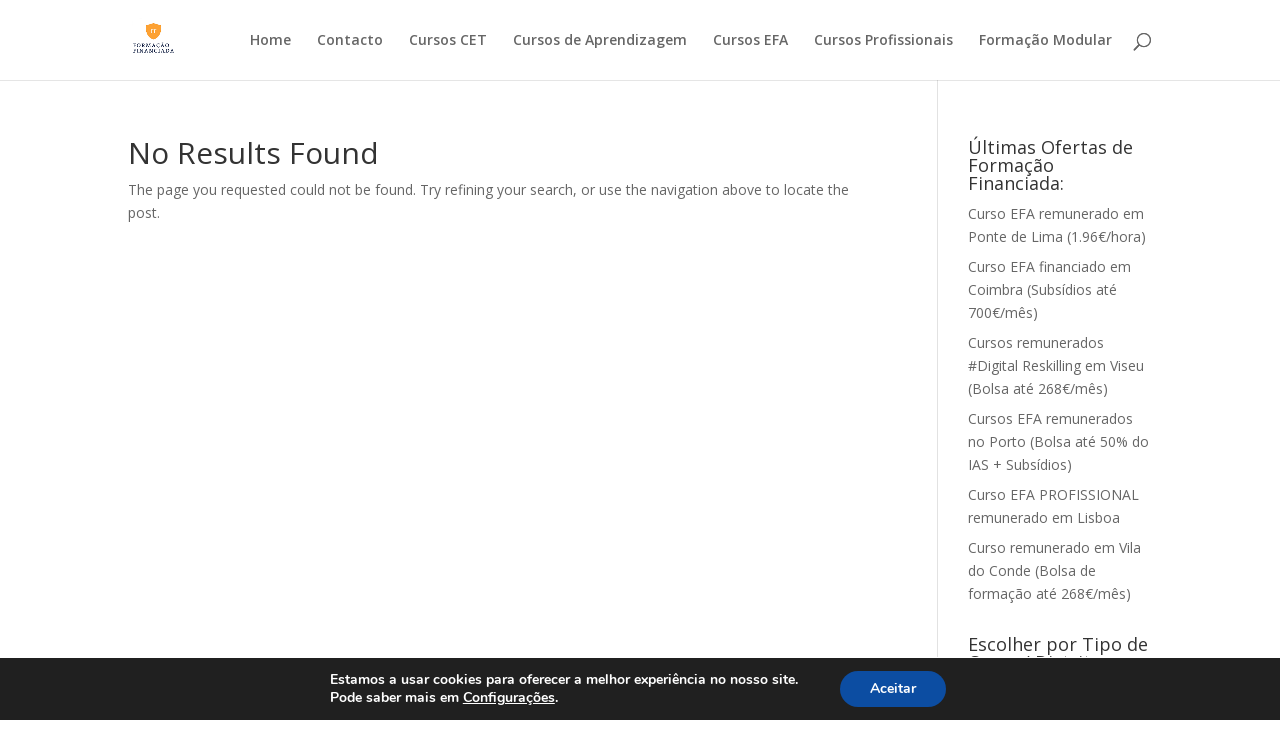

--- FILE ---
content_type: text/html; charset=UTF-8
request_url: http://www.formacaofinanciada.com.pt/tag/cursos-de-aprendizagem-iefp-gaia-2022/
body_size: 12376
content:
<!DOCTYPE html>
<html lang="pt-PT">
<head>
	<meta charset="UTF-8" />
<meta http-equiv="X-UA-Compatible" content="IE=edge">
	<link rel="pingback" href="http://www.formacaofinanciada.com.pt/xmlrpc.php" />

	<script type="text/javascript">
		document.documentElement.className = 'js';
	</script>

	<script>var et_site_url='http://www.formacaofinanciada.com.pt';var et_post_id='0';function et_core_page_resource_fallback(a,b){"undefined"===typeof b&&(b=a.sheet.cssRules&&0===a.sheet.cssRules.length);b&&(a.onerror=null,a.onload=null,a.href?a.href=et_site_url+"/?et_core_page_resource="+a.id+et_post_id:a.src&&(a.src=et_site_url+"/?et_core_page_resource="+a.id+et_post_id))}
</script><meta name='robots' content='index, follow, max-image-preview:large, max-snippet:-1, max-video-preview:-1' />

	<!-- This site is optimized with the Yoast SEO plugin v24.5 - https://yoast.com/wordpress/plugins/seo/ -->
	<title>cursos de aprendizagem iefp gaia 2022 Archives - Formação Financiada 2026</title>
	<link rel="canonical" href="http://www.formacaofinanciada.com.pt/tag/cursos-de-aprendizagem-iefp-gaia-2022/" />
	<meta property="og:locale" content="pt_PT" />
	<meta property="og:type" content="article" />
	<meta property="og:title" content="cursos de aprendizagem iefp gaia 2022 Archives - Formação Financiada 2026" />
	<meta property="og:url" content="http://www.formacaofinanciada.com.pt/tag/cursos-de-aprendizagem-iefp-gaia-2022/" />
	<meta property="og:site_name" content="Formação Financiada 2026" />
	<meta property="og:image" content="http://www.formacaofinanciada.com.pt/wp-content/uploads/2022/02/formacaofinanciada150150.png" />
	<meta property="og:image:width" content="150" />
	<meta property="og:image:height" content="150" />
	<meta property="og:image:type" content="image/png" />
	<meta name="twitter:card" content="summary_large_image" />
	<script type="application/ld+json" class="yoast-schema-graph">{"@context":"https://schema.org","@graph":[{"@type":"CollectionPage","@id":"http://www.formacaofinanciada.com.pt/tag/cursos-de-aprendizagem-iefp-gaia-2022/","url":"http://www.formacaofinanciada.com.pt/tag/cursos-de-aprendizagem-iefp-gaia-2022/","name":"cursos de aprendizagem iefp gaia 2022 Archives - Formação Financiada 2026","isPartOf":{"@id":"https://www.formacaofinanciada.com.pt/#website"},"breadcrumb":{"@id":"http://www.formacaofinanciada.com.pt/tag/cursos-de-aprendizagem-iefp-gaia-2022/#breadcrumb"},"inLanguage":"pt-PT"},{"@type":"BreadcrumbList","@id":"http://www.formacaofinanciada.com.pt/tag/cursos-de-aprendizagem-iefp-gaia-2022/#breadcrumb","itemListElement":[{"@type":"ListItem","position":1,"name":"Home","item":"https://www.formacaofinanciada.com.pt/"},{"@type":"ListItem","position":2,"name":"cursos de aprendizagem iefp gaia 2022"}]},{"@type":"WebSite","@id":"https://www.formacaofinanciada.com.pt/#website","url":"https://www.formacaofinanciada.com.pt/","name":"Formação Financiada 2026","description":"Presencial e Online","potentialAction":[{"@type":"SearchAction","target":{"@type":"EntryPoint","urlTemplate":"https://www.formacaofinanciada.com.pt/?s={search_term_string}"},"query-input":{"@type":"PropertyValueSpecification","valueRequired":true,"valueName":"search_term_string"}}],"inLanguage":"pt-PT"}]}</script>
	<!-- / Yoast SEO plugin. -->


<link rel='dns-prefetch' href='//fonts.googleapis.com' />
<link rel="alternate" type="application/rss+xml" title="Formação Financiada 2026 &raquo; Feed" href="http://www.formacaofinanciada.com.pt/feed/" />
<link rel="alternate" type="application/rss+xml" title="Formação Financiada 2026 &raquo; Feed de comentários" href="http://www.formacaofinanciada.com.pt/comments/feed/" />
<link rel="alternate" type="application/rss+xml" title="Feed de etiquetas Formação Financiada 2026 &raquo; cursos de aprendizagem iefp gaia 2022" href="http://www.formacaofinanciada.com.pt/tag/cursos-de-aprendizagem-iefp-gaia-2022/feed/" />
<script type="text/javascript">
/* <![CDATA[ */
window._wpemojiSettings = {"baseUrl":"https:\/\/s.w.org\/images\/core\/emoji\/15.0.3\/72x72\/","ext":".png","svgUrl":"https:\/\/s.w.org\/images\/core\/emoji\/15.0.3\/svg\/","svgExt":".svg","source":{"concatemoji":"http:\/\/www.formacaofinanciada.com.pt\/wp-includes\/js\/wp-emoji-release.min.js?ver=6.5.7"}};
/*! This file is auto-generated */
!function(i,n){var o,s,e;function c(e){try{var t={supportTests:e,timestamp:(new Date).valueOf()};sessionStorage.setItem(o,JSON.stringify(t))}catch(e){}}function p(e,t,n){e.clearRect(0,0,e.canvas.width,e.canvas.height),e.fillText(t,0,0);var t=new Uint32Array(e.getImageData(0,0,e.canvas.width,e.canvas.height).data),r=(e.clearRect(0,0,e.canvas.width,e.canvas.height),e.fillText(n,0,0),new Uint32Array(e.getImageData(0,0,e.canvas.width,e.canvas.height).data));return t.every(function(e,t){return e===r[t]})}function u(e,t,n){switch(t){case"flag":return n(e,"\ud83c\udff3\ufe0f\u200d\u26a7\ufe0f","\ud83c\udff3\ufe0f\u200b\u26a7\ufe0f")?!1:!n(e,"\ud83c\uddfa\ud83c\uddf3","\ud83c\uddfa\u200b\ud83c\uddf3")&&!n(e,"\ud83c\udff4\udb40\udc67\udb40\udc62\udb40\udc65\udb40\udc6e\udb40\udc67\udb40\udc7f","\ud83c\udff4\u200b\udb40\udc67\u200b\udb40\udc62\u200b\udb40\udc65\u200b\udb40\udc6e\u200b\udb40\udc67\u200b\udb40\udc7f");case"emoji":return!n(e,"\ud83d\udc26\u200d\u2b1b","\ud83d\udc26\u200b\u2b1b")}return!1}function f(e,t,n){var r="undefined"!=typeof WorkerGlobalScope&&self instanceof WorkerGlobalScope?new OffscreenCanvas(300,150):i.createElement("canvas"),a=r.getContext("2d",{willReadFrequently:!0}),o=(a.textBaseline="top",a.font="600 32px Arial",{});return e.forEach(function(e){o[e]=t(a,e,n)}),o}function t(e){var t=i.createElement("script");t.src=e,t.defer=!0,i.head.appendChild(t)}"undefined"!=typeof Promise&&(o="wpEmojiSettingsSupports",s=["flag","emoji"],n.supports={everything:!0,everythingExceptFlag:!0},e=new Promise(function(e){i.addEventListener("DOMContentLoaded",e,{once:!0})}),new Promise(function(t){var n=function(){try{var e=JSON.parse(sessionStorage.getItem(o));if("object"==typeof e&&"number"==typeof e.timestamp&&(new Date).valueOf()<e.timestamp+604800&&"object"==typeof e.supportTests)return e.supportTests}catch(e){}return null}();if(!n){if("undefined"!=typeof Worker&&"undefined"!=typeof OffscreenCanvas&&"undefined"!=typeof URL&&URL.createObjectURL&&"undefined"!=typeof Blob)try{var e="postMessage("+f.toString()+"("+[JSON.stringify(s),u.toString(),p.toString()].join(",")+"));",r=new Blob([e],{type:"text/javascript"}),a=new Worker(URL.createObjectURL(r),{name:"wpTestEmojiSupports"});return void(a.onmessage=function(e){c(n=e.data),a.terminate(),t(n)})}catch(e){}c(n=f(s,u,p))}t(n)}).then(function(e){for(var t in e)n.supports[t]=e[t],n.supports.everything=n.supports.everything&&n.supports[t],"flag"!==t&&(n.supports.everythingExceptFlag=n.supports.everythingExceptFlag&&n.supports[t]);n.supports.everythingExceptFlag=n.supports.everythingExceptFlag&&!n.supports.flag,n.DOMReady=!1,n.readyCallback=function(){n.DOMReady=!0}}).then(function(){return e}).then(function(){var e;n.supports.everything||(n.readyCallback(),(e=n.source||{}).concatemoji?t(e.concatemoji):e.wpemoji&&e.twemoji&&(t(e.twemoji),t(e.wpemoji)))}))}((window,document),window._wpemojiSettings);
/* ]]> */
</script>
<meta content="Divi v.3.19.17" name="generator"/><style id='wp-emoji-styles-inline-css' type='text/css'>

	img.wp-smiley, img.emoji {
		display: inline !important;
		border: none !important;
		box-shadow: none !important;
		height: 1em !important;
		width: 1em !important;
		margin: 0 0.07em !important;
		vertical-align: -0.1em !important;
		background: none !important;
		padding: 0 !important;
	}
</style>
<link rel='stylesheet' id='wp-block-library-css' href='http://www.formacaofinanciada.com.pt/wp-includes/css/dist/block-library/style.min.css?ver=6.5.7' type='text/css' media='all' />
<style id='classic-theme-styles-inline-css' type='text/css'>
/*! This file is auto-generated */
.wp-block-button__link{color:#fff;background-color:#32373c;border-radius:9999px;box-shadow:none;text-decoration:none;padding:calc(.667em + 2px) calc(1.333em + 2px);font-size:1.125em}.wp-block-file__button{background:#32373c;color:#fff;text-decoration:none}
</style>
<style id='global-styles-inline-css' type='text/css'>
body{--wp--preset--color--black: #000000;--wp--preset--color--cyan-bluish-gray: #abb8c3;--wp--preset--color--white: #ffffff;--wp--preset--color--pale-pink: #f78da7;--wp--preset--color--vivid-red: #cf2e2e;--wp--preset--color--luminous-vivid-orange: #ff6900;--wp--preset--color--luminous-vivid-amber: #fcb900;--wp--preset--color--light-green-cyan: #7bdcb5;--wp--preset--color--vivid-green-cyan: #00d084;--wp--preset--color--pale-cyan-blue: #8ed1fc;--wp--preset--color--vivid-cyan-blue: #0693e3;--wp--preset--color--vivid-purple: #9b51e0;--wp--preset--gradient--vivid-cyan-blue-to-vivid-purple: linear-gradient(135deg,rgba(6,147,227,1) 0%,rgb(155,81,224) 100%);--wp--preset--gradient--light-green-cyan-to-vivid-green-cyan: linear-gradient(135deg,rgb(122,220,180) 0%,rgb(0,208,130) 100%);--wp--preset--gradient--luminous-vivid-amber-to-luminous-vivid-orange: linear-gradient(135deg,rgba(252,185,0,1) 0%,rgba(255,105,0,1) 100%);--wp--preset--gradient--luminous-vivid-orange-to-vivid-red: linear-gradient(135deg,rgba(255,105,0,1) 0%,rgb(207,46,46) 100%);--wp--preset--gradient--very-light-gray-to-cyan-bluish-gray: linear-gradient(135deg,rgb(238,238,238) 0%,rgb(169,184,195) 100%);--wp--preset--gradient--cool-to-warm-spectrum: linear-gradient(135deg,rgb(74,234,220) 0%,rgb(151,120,209) 20%,rgb(207,42,186) 40%,rgb(238,44,130) 60%,rgb(251,105,98) 80%,rgb(254,248,76) 100%);--wp--preset--gradient--blush-light-purple: linear-gradient(135deg,rgb(255,206,236) 0%,rgb(152,150,240) 100%);--wp--preset--gradient--blush-bordeaux: linear-gradient(135deg,rgb(254,205,165) 0%,rgb(254,45,45) 50%,rgb(107,0,62) 100%);--wp--preset--gradient--luminous-dusk: linear-gradient(135deg,rgb(255,203,112) 0%,rgb(199,81,192) 50%,rgb(65,88,208) 100%);--wp--preset--gradient--pale-ocean: linear-gradient(135deg,rgb(255,245,203) 0%,rgb(182,227,212) 50%,rgb(51,167,181) 100%);--wp--preset--gradient--electric-grass: linear-gradient(135deg,rgb(202,248,128) 0%,rgb(113,206,126) 100%);--wp--preset--gradient--midnight: linear-gradient(135deg,rgb(2,3,129) 0%,rgb(40,116,252) 100%);--wp--preset--font-size--small: 13px;--wp--preset--font-size--medium: 20px;--wp--preset--font-size--large: 36px;--wp--preset--font-size--x-large: 42px;--wp--preset--spacing--20: 0.44rem;--wp--preset--spacing--30: 0.67rem;--wp--preset--spacing--40: 1rem;--wp--preset--spacing--50: 1.5rem;--wp--preset--spacing--60: 2.25rem;--wp--preset--spacing--70: 3.38rem;--wp--preset--spacing--80: 5.06rem;--wp--preset--shadow--natural: 6px 6px 9px rgba(0, 0, 0, 0.2);--wp--preset--shadow--deep: 12px 12px 50px rgba(0, 0, 0, 0.4);--wp--preset--shadow--sharp: 6px 6px 0px rgba(0, 0, 0, 0.2);--wp--preset--shadow--outlined: 6px 6px 0px -3px rgba(255, 255, 255, 1), 6px 6px rgba(0, 0, 0, 1);--wp--preset--shadow--crisp: 6px 6px 0px rgba(0, 0, 0, 1);}:where(.is-layout-flex){gap: 0.5em;}:where(.is-layout-grid){gap: 0.5em;}body .is-layout-flex{display: flex;}body .is-layout-flex{flex-wrap: wrap;align-items: center;}body .is-layout-flex > *{margin: 0;}body .is-layout-grid{display: grid;}body .is-layout-grid > *{margin: 0;}:where(.wp-block-columns.is-layout-flex){gap: 2em;}:where(.wp-block-columns.is-layout-grid){gap: 2em;}:where(.wp-block-post-template.is-layout-flex){gap: 1.25em;}:where(.wp-block-post-template.is-layout-grid){gap: 1.25em;}.has-black-color{color: var(--wp--preset--color--black) !important;}.has-cyan-bluish-gray-color{color: var(--wp--preset--color--cyan-bluish-gray) !important;}.has-white-color{color: var(--wp--preset--color--white) !important;}.has-pale-pink-color{color: var(--wp--preset--color--pale-pink) !important;}.has-vivid-red-color{color: var(--wp--preset--color--vivid-red) !important;}.has-luminous-vivid-orange-color{color: var(--wp--preset--color--luminous-vivid-orange) !important;}.has-luminous-vivid-amber-color{color: var(--wp--preset--color--luminous-vivid-amber) !important;}.has-light-green-cyan-color{color: var(--wp--preset--color--light-green-cyan) !important;}.has-vivid-green-cyan-color{color: var(--wp--preset--color--vivid-green-cyan) !important;}.has-pale-cyan-blue-color{color: var(--wp--preset--color--pale-cyan-blue) !important;}.has-vivid-cyan-blue-color{color: var(--wp--preset--color--vivid-cyan-blue) !important;}.has-vivid-purple-color{color: var(--wp--preset--color--vivid-purple) !important;}.has-black-background-color{background-color: var(--wp--preset--color--black) !important;}.has-cyan-bluish-gray-background-color{background-color: var(--wp--preset--color--cyan-bluish-gray) !important;}.has-white-background-color{background-color: var(--wp--preset--color--white) !important;}.has-pale-pink-background-color{background-color: var(--wp--preset--color--pale-pink) !important;}.has-vivid-red-background-color{background-color: var(--wp--preset--color--vivid-red) !important;}.has-luminous-vivid-orange-background-color{background-color: var(--wp--preset--color--luminous-vivid-orange) !important;}.has-luminous-vivid-amber-background-color{background-color: var(--wp--preset--color--luminous-vivid-amber) !important;}.has-light-green-cyan-background-color{background-color: var(--wp--preset--color--light-green-cyan) !important;}.has-vivid-green-cyan-background-color{background-color: var(--wp--preset--color--vivid-green-cyan) !important;}.has-pale-cyan-blue-background-color{background-color: var(--wp--preset--color--pale-cyan-blue) !important;}.has-vivid-cyan-blue-background-color{background-color: var(--wp--preset--color--vivid-cyan-blue) !important;}.has-vivid-purple-background-color{background-color: var(--wp--preset--color--vivid-purple) !important;}.has-black-border-color{border-color: var(--wp--preset--color--black) !important;}.has-cyan-bluish-gray-border-color{border-color: var(--wp--preset--color--cyan-bluish-gray) !important;}.has-white-border-color{border-color: var(--wp--preset--color--white) !important;}.has-pale-pink-border-color{border-color: var(--wp--preset--color--pale-pink) !important;}.has-vivid-red-border-color{border-color: var(--wp--preset--color--vivid-red) !important;}.has-luminous-vivid-orange-border-color{border-color: var(--wp--preset--color--luminous-vivid-orange) !important;}.has-luminous-vivid-amber-border-color{border-color: var(--wp--preset--color--luminous-vivid-amber) !important;}.has-light-green-cyan-border-color{border-color: var(--wp--preset--color--light-green-cyan) !important;}.has-vivid-green-cyan-border-color{border-color: var(--wp--preset--color--vivid-green-cyan) !important;}.has-pale-cyan-blue-border-color{border-color: var(--wp--preset--color--pale-cyan-blue) !important;}.has-vivid-cyan-blue-border-color{border-color: var(--wp--preset--color--vivid-cyan-blue) !important;}.has-vivid-purple-border-color{border-color: var(--wp--preset--color--vivid-purple) !important;}.has-vivid-cyan-blue-to-vivid-purple-gradient-background{background: var(--wp--preset--gradient--vivid-cyan-blue-to-vivid-purple) !important;}.has-light-green-cyan-to-vivid-green-cyan-gradient-background{background: var(--wp--preset--gradient--light-green-cyan-to-vivid-green-cyan) !important;}.has-luminous-vivid-amber-to-luminous-vivid-orange-gradient-background{background: var(--wp--preset--gradient--luminous-vivid-amber-to-luminous-vivid-orange) !important;}.has-luminous-vivid-orange-to-vivid-red-gradient-background{background: var(--wp--preset--gradient--luminous-vivid-orange-to-vivid-red) !important;}.has-very-light-gray-to-cyan-bluish-gray-gradient-background{background: var(--wp--preset--gradient--very-light-gray-to-cyan-bluish-gray) !important;}.has-cool-to-warm-spectrum-gradient-background{background: var(--wp--preset--gradient--cool-to-warm-spectrum) !important;}.has-blush-light-purple-gradient-background{background: var(--wp--preset--gradient--blush-light-purple) !important;}.has-blush-bordeaux-gradient-background{background: var(--wp--preset--gradient--blush-bordeaux) !important;}.has-luminous-dusk-gradient-background{background: var(--wp--preset--gradient--luminous-dusk) !important;}.has-pale-ocean-gradient-background{background: var(--wp--preset--gradient--pale-ocean) !important;}.has-electric-grass-gradient-background{background: var(--wp--preset--gradient--electric-grass) !important;}.has-midnight-gradient-background{background: var(--wp--preset--gradient--midnight) !important;}.has-small-font-size{font-size: var(--wp--preset--font-size--small) !important;}.has-medium-font-size{font-size: var(--wp--preset--font-size--medium) !important;}.has-large-font-size{font-size: var(--wp--preset--font-size--large) !important;}.has-x-large-font-size{font-size: var(--wp--preset--font-size--x-large) !important;}
.wp-block-navigation a:where(:not(.wp-element-button)){color: inherit;}
:where(.wp-block-post-template.is-layout-flex){gap: 1.25em;}:where(.wp-block-post-template.is-layout-grid){gap: 1.25em;}
:where(.wp-block-columns.is-layout-flex){gap: 2em;}:where(.wp-block-columns.is-layout-grid){gap: 2em;}
.wp-block-pullquote{font-size: 1.5em;line-height: 1.6;}
</style>
<link rel='stylesheet' id='divi-fonts-css' href='http://fonts.googleapis.com/css?family=Open+Sans:300italic,400italic,600italic,700italic,800italic,400,300,600,700,800&#038;subset=latin,latin-ext' type='text/css' media='all' />
<link rel='stylesheet' id='divi-style-css' href='http://www.formacaofinanciada.com.pt/wp-content/themes/Divi/style.css?ver=3.19.17' type='text/css' media='all' />
<link rel='stylesheet' id='wp-pagenavi-css' href='http://www.formacaofinanciada.com.pt/wp-content/plugins/wp-pagenavi/pagenavi-css.css?ver=2.70' type='text/css' media='all' />
<link rel='stylesheet' id='dashicons-css' href='http://www.formacaofinanciada.com.pt/wp-includes/css/dashicons.min.css?ver=6.5.7' type='text/css' media='all' />
<link rel='stylesheet' id='moove_gdpr_frontend-css' href='http://www.formacaofinanciada.com.pt/wp-content/plugins/gdpr-cookie-compliance/dist/styles/gdpr-main.css?ver=5.0.9' type='text/css' media='all' />
<style id='moove_gdpr_frontend-inline-css' type='text/css'>
#moove_gdpr_cookie_modal,#moove_gdpr_cookie_info_bar,.gdpr_cookie_settings_shortcode_content{font-family:&#039;Nunito&#039;,sans-serif}#moove_gdpr_save_popup_settings_button{background-color:#373737;color:#fff}#moove_gdpr_save_popup_settings_button:hover{background-color:#000}#moove_gdpr_cookie_info_bar .moove-gdpr-info-bar-container .moove-gdpr-info-bar-content a.mgbutton,#moove_gdpr_cookie_info_bar .moove-gdpr-info-bar-container .moove-gdpr-info-bar-content button.mgbutton{background-color:#0C4DA2}#moove_gdpr_cookie_modal .moove-gdpr-modal-content .moove-gdpr-modal-footer-content .moove-gdpr-button-holder a.mgbutton,#moove_gdpr_cookie_modal .moove-gdpr-modal-content .moove-gdpr-modal-footer-content .moove-gdpr-button-holder button.mgbutton,.gdpr_cookie_settings_shortcode_content .gdpr-shr-button.button-green{background-color:#0C4DA2;border-color:#0C4DA2}#moove_gdpr_cookie_modal .moove-gdpr-modal-content .moove-gdpr-modal-footer-content .moove-gdpr-button-holder a.mgbutton:hover,#moove_gdpr_cookie_modal .moove-gdpr-modal-content .moove-gdpr-modal-footer-content .moove-gdpr-button-holder button.mgbutton:hover,.gdpr_cookie_settings_shortcode_content .gdpr-shr-button.button-green:hover{background-color:#fff;color:#0C4DA2}#moove_gdpr_cookie_modal .moove-gdpr-modal-content .moove-gdpr-modal-close i,#moove_gdpr_cookie_modal .moove-gdpr-modal-content .moove-gdpr-modal-close span.gdpr-icon{background-color:#0C4DA2;border:1px solid #0C4DA2}#moove_gdpr_cookie_info_bar span.moove-gdpr-infobar-allow-all.focus-g,#moove_gdpr_cookie_info_bar span.moove-gdpr-infobar-allow-all:focus,#moove_gdpr_cookie_info_bar button.moove-gdpr-infobar-allow-all.focus-g,#moove_gdpr_cookie_info_bar button.moove-gdpr-infobar-allow-all:focus,#moove_gdpr_cookie_info_bar span.moove-gdpr-infobar-reject-btn.focus-g,#moove_gdpr_cookie_info_bar span.moove-gdpr-infobar-reject-btn:focus,#moove_gdpr_cookie_info_bar button.moove-gdpr-infobar-reject-btn.focus-g,#moove_gdpr_cookie_info_bar button.moove-gdpr-infobar-reject-btn:focus,#moove_gdpr_cookie_info_bar span.change-settings-button.focus-g,#moove_gdpr_cookie_info_bar span.change-settings-button:focus,#moove_gdpr_cookie_info_bar button.change-settings-button.focus-g,#moove_gdpr_cookie_info_bar button.change-settings-button:focus{-webkit-box-shadow:0 0 1px 3px #0C4DA2;-moz-box-shadow:0 0 1px 3px #0C4DA2;box-shadow:0 0 1px 3px #0C4DA2}#moove_gdpr_cookie_modal .moove-gdpr-modal-content .moove-gdpr-modal-close i:hover,#moove_gdpr_cookie_modal .moove-gdpr-modal-content .moove-gdpr-modal-close span.gdpr-icon:hover,#moove_gdpr_cookie_info_bar span[data-href]>u.change-settings-button{color:#0C4DA2}#moove_gdpr_cookie_modal .moove-gdpr-modal-content .moove-gdpr-modal-left-content #moove-gdpr-menu li.menu-item-selected a span.gdpr-icon,#moove_gdpr_cookie_modal .moove-gdpr-modal-content .moove-gdpr-modal-left-content #moove-gdpr-menu li.menu-item-selected button span.gdpr-icon{color:inherit}#moove_gdpr_cookie_modal .moove-gdpr-modal-content .moove-gdpr-modal-left-content #moove-gdpr-menu li a span.gdpr-icon,#moove_gdpr_cookie_modal .moove-gdpr-modal-content .moove-gdpr-modal-left-content #moove-gdpr-menu li button span.gdpr-icon{color:inherit}#moove_gdpr_cookie_modal .gdpr-acc-link{line-height:0;font-size:0;color:transparent;position:absolute}#moove_gdpr_cookie_modal .moove-gdpr-modal-content .moove-gdpr-modal-close:hover i,#moove_gdpr_cookie_modal .moove-gdpr-modal-content .moove-gdpr-modal-left-content #moove-gdpr-menu li a,#moove_gdpr_cookie_modal .moove-gdpr-modal-content .moove-gdpr-modal-left-content #moove-gdpr-menu li button,#moove_gdpr_cookie_modal .moove-gdpr-modal-content .moove-gdpr-modal-left-content #moove-gdpr-menu li button i,#moove_gdpr_cookie_modal .moove-gdpr-modal-content .moove-gdpr-modal-left-content #moove-gdpr-menu li a i,#moove_gdpr_cookie_modal .moove-gdpr-modal-content .moove-gdpr-tab-main .moove-gdpr-tab-main-content a:hover,#moove_gdpr_cookie_info_bar.moove-gdpr-dark-scheme .moove-gdpr-info-bar-container .moove-gdpr-info-bar-content a.mgbutton:hover,#moove_gdpr_cookie_info_bar.moove-gdpr-dark-scheme .moove-gdpr-info-bar-container .moove-gdpr-info-bar-content button.mgbutton:hover,#moove_gdpr_cookie_info_bar.moove-gdpr-dark-scheme .moove-gdpr-info-bar-container .moove-gdpr-info-bar-content a:hover,#moove_gdpr_cookie_info_bar.moove-gdpr-dark-scheme .moove-gdpr-info-bar-container .moove-gdpr-info-bar-content button:hover,#moove_gdpr_cookie_info_bar.moove-gdpr-dark-scheme .moove-gdpr-info-bar-container .moove-gdpr-info-bar-content span.change-settings-button:hover,#moove_gdpr_cookie_info_bar.moove-gdpr-dark-scheme .moove-gdpr-info-bar-container .moove-gdpr-info-bar-content button.change-settings-button:hover,#moove_gdpr_cookie_info_bar.moove-gdpr-dark-scheme .moove-gdpr-info-bar-container .moove-gdpr-info-bar-content u.change-settings-button:hover,#moove_gdpr_cookie_info_bar span[data-href]>u.change-settings-button,#moove_gdpr_cookie_info_bar.moove-gdpr-dark-scheme .moove-gdpr-info-bar-container .moove-gdpr-info-bar-content a.mgbutton.focus-g,#moove_gdpr_cookie_info_bar.moove-gdpr-dark-scheme .moove-gdpr-info-bar-container .moove-gdpr-info-bar-content button.mgbutton.focus-g,#moove_gdpr_cookie_info_bar.moove-gdpr-dark-scheme .moove-gdpr-info-bar-container .moove-gdpr-info-bar-content a.focus-g,#moove_gdpr_cookie_info_bar.moove-gdpr-dark-scheme .moove-gdpr-info-bar-container .moove-gdpr-info-bar-content button.focus-g,#moove_gdpr_cookie_info_bar.moove-gdpr-dark-scheme .moove-gdpr-info-bar-container .moove-gdpr-info-bar-content a.mgbutton:focus,#moove_gdpr_cookie_info_bar.moove-gdpr-dark-scheme .moove-gdpr-info-bar-container .moove-gdpr-info-bar-content button.mgbutton:focus,#moove_gdpr_cookie_info_bar.moove-gdpr-dark-scheme .moove-gdpr-info-bar-container .moove-gdpr-info-bar-content a:focus,#moove_gdpr_cookie_info_bar.moove-gdpr-dark-scheme .moove-gdpr-info-bar-container .moove-gdpr-info-bar-content button:focus,#moove_gdpr_cookie_info_bar.moove-gdpr-dark-scheme .moove-gdpr-info-bar-container .moove-gdpr-info-bar-content span.change-settings-button.focus-g,span.change-settings-button:focus,button.change-settings-button.focus-g,button.change-settings-button:focus,#moove_gdpr_cookie_info_bar.moove-gdpr-dark-scheme .moove-gdpr-info-bar-container .moove-gdpr-info-bar-content u.change-settings-button.focus-g,#moove_gdpr_cookie_info_bar.moove-gdpr-dark-scheme .moove-gdpr-info-bar-container .moove-gdpr-info-bar-content u.change-settings-button:focus{color:#0C4DA2}#moove_gdpr_cookie_modal .moove-gdpr-branding.focus-g span,#moove_gdpr_cookie_modal .moove-gdpr-modal-content .moove-gdpr-tab-main a.focus-g,#moove_gdpr_cookie_modal .moove-gdpr-modal-content .moove-gdpr-tab-main .gdpr-cd-details-toggle.focus-g{color:#0C4DA2}#moove_gdpr_cookie_modal.gdpr_lightbox-hide{display:none}
</style>
<script type="text/javascript" src="http://www.formacaofinanciada.com.pt/wp-includes/js/jquery/jquery.min.js?ver=3.7.1" id="jquery-core-js"></script>
<script type="text/javascript" src="http://www.formacaofinanciada.com.pt/wp-includes/js/jquery/jquery-migrate.min.js?ver=3.4.1" id="jquery-migrate-js"></script>
<link rel="https://api.w.org/" href="http://www.formacaofinanciada.com.pt/wp-json/" /><link rel="alternate" type="application/json" href="http://www.formacaofinanciada.com.pt/wp-json/wp/v2/tags/9750" /><link rel="EditURI" type="application/rsd+xml" title="RSD" href="http://www.formacaofinanciada.com.pt/xmlrpc.php?rsd" />
<meta name="generator" content="WordPress 6.5.7" />
<link rel="preload" href="http://www.formacaofinanciada.com.pt/wp-content/plugins/bloom/core/admin/fonts/modules.ttf" as="font" crossorigin="anonymous"><meta name="viewport" content="width=device-width, initial-scale=1.0, maximum-scale=1.0, user-scalable=0" /><link rel="shortcut icon" href="" /><meta name="monetag" content="8a96dd2bc9732ad6967414a08eac6feb">

<script async src="https://pagead2.googlesyndication.com/pagead/js/adsbygoogle.js?client=ca-pub-0048436478986956" crossorigin="anonymous"></script><link rel="stylesheet" id="et-divi-customizer-global-cached-inline-styles" href="http://www.formacaofinanciada.com.pt/wp-content/et-cache/global/et-divi-customizer-global-17695231579635.min.css" onerror="et_core_page_resource_fallback(this, true)" onload="et_core_page_resource_fallback(this)" /></head>
<body class="archive tag tag-cursos-de-aprendizagem-iefp-gaia-2022 tag-9750 et_bloom et_pb_button_helper_class et_fixed_nav et_show_nav et_cover_background et_pb_gutter osx et_pb_gutters3 et_primary_nav_dropdown_animation_fade et_secondary_nav_dropdown_animation_fade et_pb_footer_columns4 et_header_style_left et_right_sidebar et_divi_theme et-db et_minified_js et_minified_css">
	<div id="page-container">

	
	
			<header id="main-header" data-height-onload="66">
			<div class="container clearfix et_menu_container">
							<div class="logo_container">
					<span class="logo_helper"></span>
					<a href="http://www.formacaofinanciada.com.pt/">
						<img src="http://www.formacaofinanciada.com.pt/wp-content/uploads/2022/02/formacaofinanciada150150.png" alt="Formação Financiada 2026" id="logo" data-height-percentage="54" />
					</a>
				</div>
							<div id="et-top-navigation" data-height="66" data-fixed-height="40">
											<nav id="top-menu-nav">
													<ul id="top-menu" class="nav">
																	<li ><a href="http://www.formacaofinanciada.com.pt/">Home</a></li>
								
								<li class="page_item page-item-3335 page_item_has_children"><a href="http://www.formacaofinanciada.com.pt/contacto-2/">Contacto</a>
<ul class='children'>
	<li class="page_item page-item-5068"><a href="http://www.formacaofinanciada.com.pt/">Formação Financiada em Portugal | 2026</a></li>
	<li class="page_item page-item-4145"><a href="http://www.formacaofinanciada.com.pt/contacto-2/newsletter/">Newsletter</a></li>
	<li class="page_item page-item-5466"><a href="http://www.formacaofinanciada.com.pt/contacto-2/politica-de-privacidade/">Política de Privacidade</a></li>
</ul>
</li>
									<li class="cat-item cat-item-582"><a href="http://www.formacaofinanciada.com.pt/category/cursos-cet/">Cursos CET</a>
<ul class='children'>
	<li class="cat-item cat-item-3313"><a href="http://www.formacaofinanciada.com.pt/category/cursos-cet/cursos-cet-acores/">Cursos Cet Açores</a>
</li>
	<li class="cat-item cat-item-583"><a href="http://www.formacaofinanciada.com.pt/category/cursos-cet/cursos-cet-aveiro/">Cursos Cet Aveiro</a>
</li>
	<li class="cat-item cat-item-5730"><a href="http://www.formacaofinanciada.com.pt/category/cursos-cet/cursos-cet-beja/">Cursos Cet Beja</a>
</li>
	<li class="cat-item cat-item-1422"><a href="http://www.formacaofinanciada.com.pt/category/cursos-cet/cursos-cet-braga/">Cursos Cet Braga</a>
</li>
	<li class="cat-item cat-item-2742"><a href="http://www.formacaofinanciada.com.pt/category/cursos-cet/cursos-cet-braganca/">Cursos Cet Bragança</a>
</li>
	<li class="cat-item cat-item-6821"><a href="http://www.formacaofinanciada.com.pt/category/cursos-cet/cursos-cet-castelo-branco/">Cursos Cet Castelo Branco</a>
</li>
	<li class="cat-item cat-item-3040"><a href="http://www.formacaofinanciada.com.pt/category/cursos-cet/cursos-cet-coimbra/">Cursos Cet Coimbra</a>
</li>
	<li class="cat-item cat-item-9011"><a href="http://www.formacaofinanciada.com.pt/category/cursos-cet/cursos-cet-evora/">Cursos Cet Évora</a>
</li>
	<li class="cat-item cat-item-4713"><a href="http://www.formacaofinanciada.com.pt/category/cursos-cet/cursos-cet-faro/">Cursos Cet Faro</a>
</li>
	<li class="cat-item cat-item-2190"><a href="http://www.formacaofinanciada.com.pt/category/cursos-cet/cursos-cet-guarda/">Cursos Cet Guarda</a>
</li>
	<li class="cat-item cat-item-5185"><a href="http://www.formacaofinanciada.com.pt/category/cursos-cet/cursos-cet-leiria/">Cursos Cet Leiria</a>
</li>
	<li class="cat-item cat-item-1296"><a href="http://www.formacaofinanciada.com.pt/category/cursos-cet/cursos-cet-lisboa/">Cursos Cet Lisboa</a>
</li>
	<li class="cat-item cat-item-2532"><a href="http://www.formacaofinanciada.com.pt/category/cursos-cet/cursos-cet-madeira/">Cursos Cet Madeira</a>
</li>
	<li class="cat-item cat-item-2776"><a href="http://www.formacaofinanciada.com.pt/category/cursos-cet/cursos-cet-portalegre/">Cursos Cet Portalegre</a>
</li>
	<li class="cat-item cat-item-645"><a href="http://www.formacaofinanciada.com.pt/category/cursos-cet/cursos-cet-porto/">Cursos Cet Porto</a>
</li>
	<li class="cat-item cat-item-5788"><a href="http://www.formacaofinanciada.com.pt/category/cursos-cet/cursos-cet-santarem/">Cursos Cet Santarém</a>
</li>
	<li class="cat-item cat-item-2953"><a href="http://www.formacaofinanciada.com.pt/category/cursos-cet/cursos-cet-setubal/">Cursos Cet Setúbal</a>
</li>
	<li class="cat-item cat-item-8766"><a href="http://www.formacaofinanciada.com.pt/category/cursos-cet/cursos-cet-viana-do-castelo/">Cursos Cet Viana do Castelo</a>
</li>
	<li class="cat-item cat-item-6248"><a href="http://www.formacaofinanciada.com.pt/category/cursos-cet/cursos-cet-vila-real/">Cursos Cet Vila Real</a>
</li>
	<li class="cat-item cat-item-973"><a href="http://www.formacaofinanciada.com.pt/category/cursos-cet/cursos-cet-viseu/">Cursos Cet Viseu</a>
</li>
</ul>
</li>
	<li class="cat-item cat-item-97"><a href="http://www.formacaofinanciada.com.pt/category/cursos-de-aprendizagem/">Cursos de Aprendizagem</a>
<ul class='children'>
	<li class="cat-item cat-item-102"><a href="http://www.formacaofinanciada.com.pt/category/cursos-de-aprendizagem/cursos-de-aprendizagem-aveiro/">Cursos de Aprendizagem Aveiro</a>
</li>
	<li class="cat-item cat-item-4822"><a href="http://www.formacaofinanciada.com.pt/category/cursos-de-aprendizagem/cursos-de-aprendizagem-beja/">Cursos de Aprendizagem Beja</a>
</li>
	<li class="cat-item cat-item-751"><a href="http://www.formacaofinanciada.com.pt/category/cursos-de-aprendizagem/cursos-de-aprendizagem-braga/">Cursos de Aprendizagem Braga</a>
</li>
	<li class="cat-item cat-item-7368"><a href="http://www.formacaofinanciada.com.pt/category/cursos-de-aprendizagem/cursos-de-aprendizagem-braganca/">Cursos de Aprendizagem Bragança</a>
</li>
	<li class="cat-item cat-item-5041"><a href="http://www.formacaofinanciada.com.pt/category/cursos-de-aprendizagem/cursos-de-aprendizagem-castelo-branco/">Cursos de Aprendizagem Castelo Branco</a>
</li>
	<li class="cat-item cat-item-2979"><a href="http://www.formacaofinanciada.com.pt/category/cursos-de-aprendizagem/cursos-de-aprendizagem-coimbra/">Cursos de Aprendizagem Coimbra</a>
</li>
	<li class="cat-item cat-item-4048"><a href="http://www.formacaofinanciada.com.pt/category/cursos-de-aprendizagem/cursos-de-aprendizagem-evora/">Cursos de Aprendizagem Évora</a>
</li>
	<li class="cat-item cat-item-3858"><a href="http://www.formacaofinanciada.com.pt/category/cursos-de-aprendizagem/cursos-de-aprendizagem-faro/">Cursos de Aprendizagem Faro</a>
</li>
	<li class="cat-item cat-item-4015"><a href="http://www.formacaofinanciada.com.pt/category/cursos-de-aprendizagem/cursos-de-aprendizagem-guarda/">Cursos de Aprendizagem Guarda</a>
</li>
	<li class="cat-item cat-item-101"><a href="http://www.formacaofinanciada.com.pt/category/cursos-de-aprendizagem/cursos-de-aprendizagem-leiria/">Cursos de Aprendizagem Leiria</a>
</li>
	<li class="cat-item cat-item-99"><a href="http://www.formacaofinanciada.com.pt/category/cursos-de-aprendizagem/cursos-de-aprendizagem-lisboa/">Cursos de Aprendizagem Lisboa</a>
</li>
	<li class="cat-item cat-item-10005"><a href="http://www.formacaofinanciada.com.pt/category/cursos-de-aprendizagem/cursos-de-aprendizagem-madeira/">Cursos de Aprendizagem Madeira</a>
</li>
	<li class="cat-item cat-item-4574"><a href="http://www.formacaofinanciada.com.pt/category/cursos-de-aprendizagem/cursos-de-aprendizagem-portalegre/">Cursos de Aprendizagem Portalegre</a>
</li>
	<li class="cat-item cat-item-98"><a href="http://www.formacaofinanciada.com.pt/category/cursos-de-aprendizagem/cursos-de-aprendizagem-porto/">Cursos de Aprendizagem Porto</a>
</li>
	<li class="cat-item cat-item-103"><a href="http://www.formacaofinanciada.com.pt/category/cursos-de-aprendizagem/cursos-de-aprendizagem-santarem/">Cursos de Aprendizagem Santarém</a>
</li>
	<li class="cat-item cat-item-104"><a href="http://www.formacaofinanciada.com.pt/category/cursos-de-aprendizagem/cursos-de-aprendizagem-setubal/">Cursos de Aprendizagem Setúbal</a>
</li>
	<li class="cat-item cat-item-100"><a href="http://www.formacaofinanciada.com.pt/category/cursos-de-aprendizagem/cursos-de-aprendizagem-viana-do-castelo/">Cursos de Aprendizagem Viana Do Castelo</a>
</li>
	<li class="cat-item cat-item-5657"><a href="http://www.formacaofinanciada.com.pt/category/cursos-de-aprendizagem/cursos-de-aprendizagem-vila-real/">Cursos de Aprendizagem Vila Real</a>
</li>
	<li class="cat-item cat-item-4417"><a href="http://www.formacaofinanciada.com.pt/category/cursos-de-aprendizagem/cursos-de-aprendizagem-viseu/">Cursos de Aprendizagem Viseu</a>
</li>
</ul>
</li>
	<li class="cat-item cat-item-59"><a href="http://www.formacaofinanciada.com.pt/category/cursos-efa/">Cursos EFA</a>
<ul class='children'>
	<li class="cat-item cat-item-1689"><a href="http://www.formacaofinanciada.com.pt/category/cursos-efa/cursos-efa-aveiro/">Cursos Efa Aveiro</a>
</li>
	<li class="cat-item cat-item-3373"><a href="http://www.formacaofinanciada.com.pt/category/cursos-efa/cursos-efa-beja/">Cursos Efa Beja</a>
</li>
	<li class="cat-item cat-item-1231"><a href="http://www.formacaofinanciada.com.pt/category/cursos-efa/cursos-efa-braga/">Cursos Efa Braga</a>
</li>
	<li class="cat-item cat-item-6477"><a href="http://www.formacaofinanciada.com.pt/category/cursos-efa/cursos-efa-braganca/">Cursos Efa Bragança</a>
</li>
	<li class="cat-item cat-item-1750"><a href="http://www.formacaofinanciada.com.pt/category/cursos-efa/cursos-efa-castelo-branco/">Cursos Efa Castelo Branco</a>
</li>
	<li class="cat-item cat-item-200"><a href="http://www.formacaofinanciada.com.pt/category/cursos-efa/cursos-efa-coimbra/">Cursos Efa Coimbra</a>
</li>
	<li class="cat-item cat-item-1192"><a href="http://www.formacaofinanciada.com.pt/category/cursos-efa/cursos-efa-evora/">Cursos Efa Évora</a>
</li>
	<li class="cat-item cat-item-1051"><a href="http://www.formacaofinanciada.com.pt/category/cursos-efa/cursos-efa-faro/">Cursos Efa Faro</a>
</li>
	<li class="cat-item cat-item-2476"><a href="http://www.formacaofinanciada.com.pt/category/cursos-efa/cursos-efa-guarda/">Cursos Efa Guarda</a>
</li>
	<li class="cat-item cat-item-569"><a href="http://www.formacaofinanciada.com.pt/category/cursos-efa/cursos-efa-leiria/">Cursos Efa Leiria</a>
</li>
	<li class="cat-item cat-item-73"><a href="http://www.formacaofinanciada.com.pt/category/cursos-efa/cursos-efa-lisboa/">Cursos Efa Lisboa</a>
</li>
	<li class="cat-item cat-item-4732"><a href="http://www.formacaofinanciada.com.pt/category/cursos-efa/cursos-efa-madeira/">Cursos Efa Madeira</a>
</li>
	<li class="cat-item cat-item-2987"><a href="http://www.formacaofinanciada.com.pt/category/cursos-efa/cursos-efa-portalegre/">Cursos Efa Portalegre</a>
</li>
	<li class="cat-item cat-item-120"><a href="http://www.formacaofinanciada.com.pt/category/cursos-efa/cursos-efa-porto/">Cursos Efa Porto</a>
</li>
	<li class="cat-item cat-item-318"><a href="http://www.formacaofinanciada.com.pt/category/cursos-efa/cursos-efa-santarem/">Cursos Efa Santarém</a>
</li>
	<li class="cat-item cat-item-121"><a href="http://www.formacaofinanciada.com.pt/category/cursos-efa/cursos-efa-setubal/">Cursos Efa Setúbal</a>
</li>
	<li class="cat-item cat-item-894"><a href="http://www.formacaofinanciada.com.pt/category/cursos-efa/cursos-efa-viana-do-castelo/">Cursos Efa Viana do Castelo</a>
</li>
	<li class="cat-item cat-item-705"><a href="http://www.formacaofinanciada.com.pt/category/cursos-efa/cursos-efa-vila-real/">Cursos Efa Vila Real</a>
</li>
	<li class="cat-item cat-item-1465"><a href="http://www.formacaofinanciada.com.pt/category/cursos-efa/cursos-efa-viseu/">Cursos Efa Viseu</a>
</li>
</ul>
</li>
	<li class="cat-item cat-item-3"><a href="http://www.formacaofinanciada.com.pt/category/cursos-profissionais/">Cursos Profissionais</a>
<ul class='children'>
	<li class="cat-item cat-item-655"><a href="http://www.formacaofinanciada.com.pt/category/cursos-profissionais/cursos-profissionais-acores/">Cursos Profissionais Açores</a>
</li>
	<li class="cat-item cat-item-2341"><a href="http://www.formacaofinanciada.com.pt/category/cursos-profissionais/cursos-profissionais-aveiro/">Cursos Profissionais Aveiro</a>
</li>
	<li class="cat-item cat-item-3246"><a href="http://www.formacaofinanciada.com.pt/category/cursos-profissionais/cursos-profissionais-beja/">Cursos Profissionais Beja</a>
</li>
	<li class="cat-item cat-item-1813"><a href="http://www.formacaofinanciada.com.pt/category/cursos-profissionais/cursos-profissionais-braga/">Cursos Profissionais Braga</a>
</li>
	<li class="cat-item cat-item-5916"><a href="http://www.formacaofinanciada.com.pt/category/cursos-profissionais/cursos-profissionais-braganca/">Cursos Profissionais Bragança</a>
</li>
	<li class="cat-item cat-item-4568"><a href="http://www.formacaofinanciada.com.pt/category/cursos-profissionais/cursos-profissionais-castelo-branco/">Cursos Profissionais Castelo Branco</a>
</li>
	<li class="cat-item cat-item-860"><a href="http://www.formacaofinanciada.com.pt/category/cursos-profissionais/cursos-profissionais-coimbra/">Cursos Profissionais Coimbra</a>
</li>
	<li class="cat-item cat-item-9012"><a href="http://www.formacaofinanciada.com.pt/category/cursos-profissionais/cursos-profissionais-evora/">Cursos Profissionais Evora</a>
</li>
	<li class="cat-item cat-item-2569"><a href="http://www.formacaofinanciada.com.pt/category/cursos-profissionais/cursos-profissionais-faro/">Cursos Profissionais Faro</a>
</li>
	<li class="cat-item cat-item-3888"><a href="http://www.formacaofinanciada.com.pt/category/cursos-profissionais/cursos-profissionais-guarda/">Cursos Profissionais Guarda</a>
</li>
	<li class="cat-item cat-item-557"><a href="http://www.formacaofinanciada.com.pt/category/cursos-profissionais/cursos-profissionais-leiria/">Cursos Profissionais Leiria</a>
</li>
	<li class="cat-item cat-item-4"><a href="http://www.formacaofinanciada.com.pt/category/cursos-profissionais/cursos-profissionais-lisboa/">Cursos Profissionais Lisboa</a>
</li>
	<li class="cat-item cat-item-393"><a href="http://www.formacaofinanciada.com.pt/category/cursos-profissionais/cursos-profissionais-madeira/">Cursos Profissionais Madeira</a>
</li>
	<li class="cat-item cat-item-5866"><a href="http://www.formacaofinanciada.com.pt/category/cursos-profissionais/cursos-profissionais-portalegre/">Cursos Profissionais Portalegre</a>
</li>
	<li class="cat-item cat-item-185"><a href="http://www.formacaofinanciada.com.pt/category/cursos-profissionais/cursos-profissionais-porto/">Cursos Profissionais Porto</a>
</li>
	<li class="cat-item cat-item-1550"><a href="http://www.formacaofinanciada.com.pt/category/cursos-profissionais/cursos-profissionais-santarem/">Cursos Profissionais Santarem</a>
</li>
	<li class="cat-item cat-item-228"><a href="http://www.formacaofinanciada.com.pt/category/cursos-profissionais/cursos-profissionais-setubal/">Cursos Profissionais Setubal</a>
</li>
	<li class="cat-item cat-item-3490"><a href="http://www.formacaofinanciada.com.pt/category/cursos-profissionais/cursos-profissionais-viana-do-castelo/">Cursos Profissionais Viana do Castelo</a>
</li>
	<li class="cat-item cat-item-2492"><a href="http://www.formacaofinanciada.com.pt/category/cursos-profissionais/cursos-profissionais-vila-real/">Cursos Profissionais Vila Real</a>
</li>
	<li class="cat-item cat-item-84"><a href="http://www.formacaofinanciada.com.pt/category/cursos-profissionais/cursos-profissionais-viseu/">Cursos Profissionais Viseu</a>
</li>
</ul>
</li>
	<li class="cat-item cat-item-154"><a href="http://www.formacaofinanciada.com.pt/category/formacao-modular/">Formação Modular</a>
<ul class='children'>
	<li class="cat-item cat-item-9197"><a href="http://www.formacaofinanciada.com.pt/category/formacao-modular/formacao-modular-acores/">Formação Modular Certificada Açores</a>
</li>
	<li class="cat-item cat-item-299"><a href="http://www.formacaofinanciada.com.pt/category/formacao-modular/formacao-modular-aveiro/">Formação Modular Certificada Aveiro</a>
</li>
	<li class="cat-item cat-item-1009"><a href="http://www.formacaofinanciada.com.pt/category/formacao-modular/formacao-modular-beja/">Formação Modular Certificada Beja</a>
</li>
	<li class="cat-item cat-item-425"><a href="http://www.formacaofinanciada.com.pt/category/formacao-modular/formacao-modular-braga/">Formação Modular Certificada Braga</a>
</li>
	<li class="cat-item cat-item-992"><a href="http://www.formacaofinanciada.com.pt/category/formacao-modular/formacao-modular-braganca/">Formação Modular Certificada Bragança</a>
</li>
	<li class="cat-item cat-item-1749"><a href="http://www.formacaofinanciada.com.pt/category/formacao-modular/formacao-modular-castelo-branco/">Formação Modular Certificada Castelo Branco</a>
</li>
	<li class="cat-item cat-item-281"><a href="http://www.formacaofinanciada.com.pt/category/formacao-modular/formacao-modular-coimbra/">Formação Modular Certificada Coimbra</a>
</li>
	<li class="cat-item cat-item-155"><a href="http://www.formacaofinanciada.com.pt/category/formacao-modular/formacao-modular-evora/">Formação Modular Certificada Évora</a>
</li>
	<li class="cat-item cat-item-1520"><a href="http://www.formacaofinanciada.com.pt/category/formacao-modular/formacao-modular-faro/">Formação Modular Certificada Faro</a>
</li>
	<li class="cat-item cat-item-460"><a href="http://www.formacaofinanciada.com.pt/category/formacao-modular/formacao-modular-guarda/">Formação Modular Certificada Guarda</a>
</li>
	<li class="cat-item cat-item-613"><a href="http://www.formacaofinanciada.com.pt/category/formacao-modular/formacao-modular-leiria/">Formação Modular Certificada Leiria</a>
</li>
	<li class="cat-item cat-item-688"><a href="http://www.formacaofinanciada.com.pt/category/formacao-modular/formacao-modular-lisboa/">Formação Modular Certificada Lisboa</a>
</li>
	<li class="cat-item cat-item-1252"><a href="http://www.formacaofinanciada.com.pt/category/formacao-modular/formacao-modular-madeira/">Formação Modular Certificada Madeira</a>
</li>
	<li class="cat-item cat-item-1764"><a href="http://www.formacaofinanciada.com.pt/category/formacao-modular/formacao-modular-portalegre/">Formação Modular Certificada Portalegre</a>
</li>
	<li class="cat-item cat-item-168"><a href="http://www.formacaofinanciada.com.pt/category/formacao-modular/formacao-modular-porto/">Formação Modular Certificada Porto</a>
</li>
	<li class="cat-item cat-item-1270"><a href="http://www.formacaofinanciada.com.pt/category/formacao-modular/formacao-modular-santarem/">Formação Modular Certificada Santarém</a>
</li>
	<li class="cat-item cat-item-1643"><a href="http://www.formacaofinanciada.com.pt/category/formacao-modular/formacao-modular-setubal/">Formação Modular Certificada Setúbal</a>
</li>
	<li class="cat-item cat-item-1715"><a href="http://www.formacaofinanciada.com.pt/category/formacao-modular/formacao-modular-viana-do-castelo/">Formação Modular Certificada Viana do Castelo</a>
</li>
	<li class="cat-item cat-item-3026"><a href="http://www.formacaofinanciada.com.pt/category/formacao-modular/formacao-modular-vila-real/">Formação Modular Certificada Vila Real</a>
</li>
	<li class="cat-item cat-item-377"><a href="http://www.formacaofinanciada.com.pt/category/formacao-modular/formacao-modular-viseu/">Formação Modular Certificada Viseu</a>
</li>
	<li class="cat-item cat-item-1"><a href="http://www.formacaofinanciada.com.pt/category/formacao-modular/licenciados-desempregados/">Formação Modular Licenciados Desempregados</a>
</li>
</ul>
</li>
							</ul>
												</nav>
					
					
					
										<div id="et_top_search">
						<span id="et_search_icon"></span>
					</div>
					
					<div id="et_mobile_nav_menu">
				<div class="mobile_nav closed">
					<span class="select_page">Select Page</span>
					<span class="mobile_menu_bar mobile_menu_bar_toggle"></span>
				</div>
			</div>				</div> <!-- #et-top-navigation -->
			</div> <!-- .container -->
			<div class="et_search_outer">
				<div class="container et_search_form_container">
					<form role="search" method="get" class="et-search-form" action="http://www.formacaofinanciada.com.pt/">
					<input type="search" class="et-search-field" placeholder="Search &hellip;" value="" name="s" title="Search for:" />					</form>
					<span class="et_close_search_field"></span>
				</div>
			</div>
		</header> <!-- #main-header -->
			<div id="et-main-area">
	
<div id="main-content">
	<div class="container">
		<div id="content-area" class="clearfix">
			<div id="left-area">
		<div class="entry">
<!--If no results are found-->
	<h1>No Results Found</h1>
	<p>The page you requested could not be found. Try refining your search, or use the navigation above to locate the post.</p>
</div>
<!--End if no results are found-->			</div> <!-- #left-area -->

				<div id="sidebar">
		
		<div id="recent-posts-3" class="et_pb_widget widget_recent_entries">
		<h4 class="widgettitle">Últimas Ofertas de Formação Financiada:</h4>
		<ul>
											<li>
					<a href="http://www.formacaofinanciada.com.pt/curso-efa-remunerado-em-ponte-de-lima-1-96e-hora/">Curso EFA remunerado em Ponte de Lima (1.96€/hora)</a>
									</li>
											<li>
					<a href="http://www.formacaofinanciada.com.pt/curso-efa-financiado-em-coimbra-subsidios-ate-700e-mes/">Curso EFA financiado em Coimbra (Subsídios até 700€/mês)</a>
									</li>
											<li>
					<a href="http://www.formacaofinanciada.com.pt/cursos-remunerados-digital-reskilling-em-viseu-bolsa-ate-268e-mes/">Cursos remunerados #Digital Reskilling em Viseu (Bolsa até 268€/mês)</a>
									</li>
											<li>
					<a href="http://www.formacaofinanciada.com.pt/cursos-efa-remunerados-no-porto-bolsa-ate-50-do-ias-subsidios/">Cursos EFA remunerados no Porto (Bolsa até 50% do IAS + Subsídios)</a>
									</li>
											<li>
					<a href="http://www.formacaofinanciada.com.pt/curso-efa-profissional-remunerado-em-lisboa/">Curso EFA PROFISSIONAL remunerado em Lisboa</a>
									</li>
											<li>
					<a href="http://www.formacaofinanciada.com.pt/curso-remunerado-em-vila-do-conde-bolsa-de-formacao-ate-268e-mes/">Curso remunerado em Vila do Conde (Bolsa de formação até 268€/mês)</a>
									</li>
					</ul>

		</div> <!-- end .et_pb_widget --><div id="categories-3" class="et_pb_widget widget_categories"><h4 class="widgettitle">Escolher por Tipo de Curso / Distrito:</h4>
			<ul>
					<li class="cat-item cat-item-582"><a href="http://www.formacaofinanciada.com.pt/category/cursos-cet/">Cursos CET</a>
<ul class='children'>
	<li class="cat-item cat-item-3313"><a href="http://www.formacaofinanciada.com.pt/category/cursos-cet/cursos-cet-acores/">Cursos Cet Açores</a>
</li>
	<li class="cat-item cat-item-583"><a href="http://www.formacaofinanciada.com.pt/category/cursos-cet/cursos-cet-aveiro/">Cursos Cet Aveiro</a>
</li>
	<li class="cat-item cat-item-5730"><a href="http://www.formacaofinanciada.com.pt/category/cursos-cet/cursos-cet-beja/">Cursos Cet Beja</a>
</li>
	<li class="cat-item cat-item-1422"><a href="http://www.formacaofinanciada.com.pt/category/cursos-cet/cursos-cet-braga/">Cursos Cet Braga</a>
</li>
	<li class="cat-item cat-item-6821"><a href="http://www.formacaofinanciada.com.pt/category/cursos-cet/cursos-cet-castelo-branco/">Cursos Cet Castelo Branco</a>
</li>
	<li class="cat-item cat-item-3040"><a href="http://www.formacaofinanciada.com.pt/category/cursos-cet/cursos-cet-coimbra/">Cursos Cet Coimbra</a>
</li>
	<li class="cat-item cat-item-9011"><a href="http://www.formacaofinanciada.com.pt/category/cursos-cet/cursos-cet-evora/">Cursos Cet Évora</a>
</li>
	<li class="cat-item cat-item-4713"><a href="http://www.formacaofinanciada.com.pt/category/cursos-cet/cursos-cet-faro/">Cursos Cet Faro</a>
</li>
	<li class="cat-item cat-item-2190"><a href="http://www.formacaofinanciada.com.pt/category/cursos-cet/cursos-cet-guarda/">Cursos Cet Guarda</a>
</li>
	<li class="cat-item cat-item-5185"><a href="http://www.formacaofinanciada.com.pt/category/cursos-cet/cursos-cet-leiria/">Cursos Cet Leiria</a>
</li>
	<li class="cat-item cat-item-1296"><a href="http://www.formacaofinanciada.com.pt/category/cursos-cet/cursos-cet-lisboa/">Cursos Cet Lisboa</a>
</li>
	<li class="cat-item cat-item-2776"><a href="http://www.formacaofinanciada.com.pt/category/cursos-cet/cursos-cet-portalegre/">Cursos Cet Portalegre</a>
</li>
	<li class="cat-item cat-item-645"><a href="http://www.formacaofinanciada.com.pt/category/cursos-cet/cursos-cet-porto/">Cursos Cet Porto</a>
</li>
	<li class="cat-item cat-item-5788"><a href="http://www.formacaofinanciada.com.pt/category/cursos-cet/cursos-cet-santarem/">Cursos Cet Santarém</a>
</li>
	<li class="cat-item cat-item-2953"><a href="http://www.formacaofinanciada.com.pt/category/cursos-cet/cursos-cet-setubal/">Cursos Cet Setúbal</a>
</li>
	<li class="cat-item cat-item-8766"><a href="http://www.formacaofinanciada.com.pt/category/cursos-cet/cursos-cet-viana-do-castelo/">Cursos Cet Viana do Castelo</a>
</li>
	<li class="cat-item cat-item-6248"><a href="http://www.formacaofinanciada.com.pt/category/cursos-cet/cursos-cet-vila-real/">Cursos Cet Vila Real</a>
</li>
	<li class="cat-item cat-item-973"><a href="http://www.formacaofinanciada.com.pt/category/cursos-cet/cursos-cet-viseu/">Cursos Cet Viseu</a>
</li>
</ul>
</li>
	<li class="cat-item cat-item-97"><a href="http://www.formacaofinanciada.com.pt/category/cursos-de-aprendizagem/">Cursos de Aprendizagem</a>
<ul class='children'>
	<li class="cat-item cat-item-102"><a href="http://www.formacaofinanciada.com.pt/category/cursos-de-aprendizagem/cursos-de-aprendizagem-aveiro/">Cursos de Aprendizagem Aveiro</a>
</li>
	<li class="cat-item cat-item-4822"><a href="http://www.formacaofinanciada.com.pt/category/cursos-de-aprendizagem/cursos-de-aprendizagem-beja/">Cursos de Aprendizagem Beja</a>
</li>
	<li class="cat-item cat-item-751"><a href="http://www.formacaofinanciada.com.pt/category/cursos-de-aprendizagem/cursos-de-aprendizagem-braga/">Cursos de Aprendizagem Braga</a>
</li>
	<li class="cat-item cat-item-7368"><a href="http://www.formacaofinanciada.com.pt/category/cursos-de-aprendizagem/cursos-de-aprendizagem-braganca/">Cursos de Aprendizagem Bragança</a>
</li>
	<li class="cat-item cat-item-5041"><a href="http://www.formacaofinanciada.com.pt/category/cursos-de-aprendizagem/cursos-de-aprendizagem-castelo-branco/">Cursos de Aprendizagem Castelo Branco</a>
</li>
	<li class="cat-item cat-item-2979"><a href="http://www.formacaofinanciada.com.pt/category/cursos-de-aprendizagem/cursos-de-aprendizagem-coimbra/">Cursos de Aprendizagem Coimbra</a>
</li>
	<li class="cat-item cat-item-4048"><a href="http://www.formacaofinanciada.com.pt/category/cursos-de-aprendizagem/cursos-de-aprendizagem-evora/">Cursos de Aprendizagem Évora</a>
</li>
	<li class="cat-item cat-item-3858"><a href="http://www.formacaofinanciada.com.pt/category/cursos-de-aprendizagem/cursos-de-aprendizagem-faro/">Cursos de Aprendizagem Faro</a>
</li>
	<li class="cat-item cat-item-4015"><a href="http://www.formacaofinanciada.com.pt/category/cursos-de-aprendizagem/cursos-de-aprendizagem-guarda/">Cursos de Aprendizagem Guarda</a>
</li>
	<li class="cat-item cat-item-101"><a href="http://www.formacaofinanciada.com.pt/category/cursos-de-aprendizagem/cursos-de-aprendizagem-leiria/">Cursos de Aprendizagem Leiria</a>
</li>
	<li class="cat-item cat-item-99"><a href="http://www.formacaofinanciada.com.pt/category/cursos-de-aprendizagem/cursos-de-aprendizagem-lisboa/">Cursos de Aprendizagem Lisboa</a>
</li>
	<li class="cat-item cat-item-10005"><a href="http://www.formacaofinanciada.com.pt/category/cursos-de-aprendizagem/cursos-de-aprendizagem-madeira/">Cursos de Aprendizagem Madeira</a>
</li>
	<li class="cat-item cat-item-4574"><a href="http://www.formacaofinanciada.com.pt/category/cursos-de-aprendizagem/cursos-de-aprendizagem-portalegre/">Cursos de Aprendizagem Portalegre</a>
</li>
	<li class="cat-item cat-item-98"><a href="http://www.formacaofinanciada.com.pt/category/cursos-de-aprendizagem/cursos-de-aprendizagem-porto/">Cursos de Aprendizagem Porto</a>
</li>
	<li class="cat-item cat-item-103"><a href="http://www.formacaofinanciada.com.pt/category/cursos-de-aprendizagem/cursos-de-aprendizagem-santarem/">Cursos de Aprendizagem Santarém</a>
</li>
	<li class="cat-item cat-item-104"><a href="http://www.formacaofinanciada.com.pt/category/cursos-de-aprendizagem/cursos-de-aprendizagem-setubal/">Cursos de Aprendizagem Setúbal</a>
</li>
	<li class="cat-item cat-item-100"><a href="http://www.formacaofinanciada.com.pt/category/cursos-de-aprendizagem/cursos-de-aprendizagem-viana-do-castelo/">Cursos de Aprendizagem Viana Do Castelo</a>
</li>
	<li class="cat-item cat-item-5657"><a href="http://www.formacaofinanciada.com.pt/category/cursos-de-aprendizagem/cursos-de-aprendizagem-vila-real/">Cursos de Aprendizagem Vila Real</a>
</li>
	<li class="cat-item cat-item-4417"><a href="http://www.formacaofinanciada.com.pt/category/cursos-de-aprendizagem/cursos-de-aprendizagem-viseu/">Cursos de Aprendizagem Viseu</a>
</li>
</ul>
</li>
	<li class="cat-item cat-item-59"><a href="http://www.formacaofinanciada.com.pt/category/cursos-efa/">Cursos EFA</a>
<ul class='children'>
	<li class="cat-item cat-item-1689"><a href="http://www.formacaofinanciada.com.pt/category/cursos-efa/cursos-efa-aveiro/">Cursos Efa Aveiro</a>
</li>
	<li class="cat-item cat-item-3373"><a href="http://www.formacaofinanciada.com.pt/category/cursos-efa/cursos-efa-beja/">Cursos Efa Beja</a>
</li>
	<li class="cat-item cat-item-1231"><a href="http://www.formacaofinanciada.com.pt/category/cursos-efa/cursos-efa-braga/">Cursos Efa Braga</a>
</li>
	<li class="cat-item cat-item-6477"><a href="http://www.formacaofinanciada.com.pt/category/cursos-efa/cursos-efa-braganca/">Cursos Efa Bragança</a>
</li>
	<li class="cat-item cat-item-1750"><a href="http://www.formacaofinanciada.com.pt/category/cursos-efa/cursos-efa-castelo-branco/">Cursos Efa Castelo Branco</a>
</li>
	<li class="cat-item cat-item-200"><a href="http://www.formacaofinanciada.com.pt/category/cursos-efa/cursos-efa-coimbra/">Cursos Efa Coimbra</a>
</li>
	<li class="cat-item cat-item-1192"><a href="http://www.formacaofinanciada.com.pt/category/cursos-efa/cursos-efa-evora/">Cursos Efa Évora</a>
</li>
	<li class="cat-item cat-item-1051"><a href="http://www.formacaofinanciada.com.pt/category/cursos-efa/cursos-efa-faro/">Cursos Efa Faro</a>
</li>
	<li class="cat-item cat-item-2476"><a href="http://www.formacaofinanciada.com.pt/category/cursos-efa/cursos-efa-guarda/">Cursos Efa Guarda</a>
</li>
	<li class="cat-item cat-item-569"><a href="http://www.formacaofinanciada.com.pt/category/cursos-efa/cursos-efa-leiria/">Cursos Efa Leiria</a>
</li>
	<li class="cat-item cat-item-73"><a href="http://www.formacaofinanciada.com.pt/category/cursos-efa/cursos-efa-lisboa/">Cursos Efa Lisboa</a>
</li>
	<li class="cat-item cat-item-4732"><a href="http://www.formacaofinanciada.com.pt/category/cursos-efa/cursos-efa-madeira/">Cursos Efa Madeira</a>
</li>
	<li class="cat-item cat-item-2987"><a href="http://www.formacaofinanciada.com.pt/category/cursos-efa/cursos-efa-portalegre/">Cursos Efa Portalegre</a>
</li>
	<li class="cat-item cat-item-120"><a href="http://www.formacaofinanciada.com.pt/category/cursos-efa/cursos-efa-porto/">Cursos Efa Porto</a>
</li>
	<li class="cat-item cat-item-318"><a href="http://www.formacaofinanciada.com.pt/category/cursos-efa/cursos-efa-santarem/">Cursos Efa Santarém</a>
</li>
	<li class="cat-item cat-item-121"><a href="http://www.formacaofinanciada.com.pt/category/cursos-efa/cursos-efa-setubal/">Cursos Efa Setúbal</a>
</li>
	<li class="cat-item cat-item-894"><a href="http://www.formacaofinanciada.com.pt/category/cursos-efa/cursos-efa-viana-do-castelo/">Cursos Efa Viana do Castelo</a>
</li>
	<li class="cat-item cat-item-705"><a href="http://www.formacaofinanciada.com.pt/category/cursos-efa/cursos-efa-vila-real/">Cursos Efa Vila Real</a>
</li>
	<li class="cat-item cat-item-1465"><a href="http://www.formacaofinanciada.com.pt/category/cursos-efa/cursos-efa-viseu/">Cursos Efa Viseu</a>
</li>
</ul>
</li>
	<li class="cat-item cat-item-3"><a href="http://www.formacaofinanciada.com.pt/category/cursos-profissionais/">Cursos Profissionais</a>
<ul class='children'>
	<li class="cat-item cat-item-655"><a href="http://www.formacaofinanciada.com.pt/category/cursos-profissionais/cursos-profissionais-acores/">Cursos Profissionais Açores</a>
</li>
	<li class="cat-item cat-item-2341"><a href="http://www.formacaofinanciada.com.pt/category/cursos-profissionais/cursos-profissionais-aveiro/">Cursos Profissionais Aveiro</a>
</li>
	<li class="cat-item cat-item-3246"><a href="http://www.formacaofinanciada.com.pt/category/cursos-profissionais/cursos-profissionais-beja/">Cursos Profissionais Beja</a>
</li>
	<li class="cat-item cat-item-1813"><a href="http://www.formacaofinanciada.com.pt/category/cursos-profissionais/cursos-profissionais-braga/">Cursos Profissionais Braga</a>
</li>
	<li class="cat-item cat-item-5916"><a href="http://www.formacaofinanciada.com.pt/category/cursos-profissionais/cursos-profissionais-braganca/">Cursos Profissionais Bragança</a>
</li>
	<li class="cat-item cat-item-4568"><a href="http://www.formacaofinanciada.com.pt/category/cursos-profissionais/cursos-profissionais-castelo-branco/">Cursos Profissionais Castelo Branco</a>
</li>
	<li class="cat-item cat-item-860"><a href="http://www.formacaofinanciada.com.pt/category/cursos-profissionais/cursos-profissionais-coimbra/">Cursos Profissionais Coimbra</a>
</li>
	<li class="cat-item cat-item-9012"><a href="http://www.formacaofinanciada.com.pt/category/cursos-profissionais/cursos-profissionais-evora/">Cursos Profissionais Evora</a>
</li>
	<li class="cat-item cat-item-2569"><a href="http://www.formacaofinanciada.com.pt/category/cursos-profissionais/cursos-profissionais-faro/">Cursos Profissionais Faro</a>
</li>
	<li class="cat-item cat-item-3888"><a href="http://www.formacaofinanciada.com.pt/category/cursos-profissionais/cursos-profissionais-guarda/">Cursos Profissionais Guarda</a>
</li>
	<li class="cat-item cat-item-557"><a href="http://www.formacaofinanciada.com.pt/category/cursos-profissionais/cursos-profissionais-leiria/">Cursos Profissionais Leiria</a>
</li>
	<li class="cat-item cat-item-4"><a href="http://www.formacaofinanciada.com.pt/category/cursos-profissionais/cursos-profissionais-lisboa/">Cursos Profissionais Lisboa</a>
</li>
	<li class="cat-item cat-item-393"><a href="http://www.formacaofinanciada.com.pt/category/cursos-profissionais/cursos-profissionais-madeira/">Cursos Profissionais Madeira</a>
</li>
	<li class="cat-item cat-item-5866"><a href="http://www.formacaofinanciada.com.pt/category/cursos-profissionais/cursos-profissionais-portalegre/">Cursos Profissionais Portalegre</a>
</li>
	<li class="cat-item cat-item-185"><a href="http://www.formacaofinanciada.com.pt/category/cursos-profissionais/cursos-profissionais-porto/">Cursos Profissionais Porto</a>
</li>
	<li class="cat-item cat-item-228"><a href="http://www.formacaofinanciada.com.pt/category/cursos-profissionais/cursos-profissionais-setubal/">Cursos Profissionais Setubal</a>
</li>
	<li class="cat-item cat-item-3490"><a href="http://www.formacaofinanciada.com.pt/category/cursos-profissionais/cursos-profissionais-viana-do-castelo/">Cursos Profissionais Viana do Castelo</a>
</li>
	<li class="cat-item cat-item-2492"><a href="http://www.formacaofinanciada.com.pt/category/cursos-profissionais/cursos-profissionais-vila-real/">Cursos Profissionais Vila Real</a>
</li>
	<li class="cat-item cat-item-84"><a href="http://www.formacaofinanciada.com.pt/category/cursos-profissionais/cursos-profissionais-viseu/">Cursos Profissionais Viseu</a>
</li>
</ul>
</li>
	<li class="cat-item cat-item-154"><a href="http://www.formacaofinanciada.com.pt/category/formacao-modular/">Formação Modular</a>
<ul class='children'>
	<li class="cat-item cat-item-299"><a href="http://www.formacaofinanciada.com.pt/category/formacao-modular/formacao-modular-aveiro/">Formação Modular Certificada Aveiro</a>
</li>
	<li class="cat-item cat-item-1009"><a href="http://www.formacaofinanciada.com.pt/category/formacao-modular/formacao-modular-beja/">Formação Modular Certificada Beja</a>
</li>
	<li class="cat-item cat-item-425"><a href="http://www.formacaofinanciada.com.pt/category/formacao-modular/formacao-modular-braga/">Formação Modular Certificada Braga</a>
</li>
	<li class="cat-item cat-item-992"><a href="http://www.formacaofinanciada.com.pt/category/formacao-modular/formacao-modular-braganca/">Formação Modular Certificada Bragança</a>
</li>
	<li class="cat-item cat-item-1749"><a href="http://www.formacaofinanciada.com.pt/category/formacao-modular/formacao-modular-castelo-branco/">Formação Modular Certificada Castelo Branco</a>
</li>
	<li class="cat-item cat-item-281"><a href="http://www.formacaofinanciada.com.pt/category/formacao-modular/formacao-modular-coimbra/">Formação Modular Certificada Coimbra</a>
</li>
	<li class="cat-item cat-item-155"><a href="http://www.formacaofinanciada.com.pt/category/formacao-modular/formacao-modular-evora/">Formação Modular Certificada Évora</a>
</li>
	<li class="cat-item cat-item-1520"><a href="http://www.formacaofinanciada.com.pt/category/formacao-modular/formacao-modular-faro/">Formação Modular Certificada Faro</a>
</li>
	<li class="cat-item cat-item-460"><a href="http://www.formacaofinanciada.com.pt/category/formacao-modular/formacao-modular-guarda/">Formação Modular Certificada Guarda</a>
</li>
	<li class="cat-item cat-item-613"><a href="http://www.formacaofinanciada.com.pt/category/formacao-modular/formacao-modular-leiria/">Formação Modular Certificada Leiria</a>
</li>
	<li class="cat-item cat-item-688"><a href="http://www.formacaofinanciada.com.pt/category/formacao-modular/formacao-modular-lisboa/">Formação Modular Certificada Lisboa</a>
</li>
	<li class="cat-item cat-item-1252"><a href="http://www.formacaofinanciada.com.pt/category/formacao-modular/formacao-modular-madeira/">Formação Modular Certificada Madeira</a>
</li>
	<li class="cat-item cat-item-1764"><a href="http://www.formacaofinanciada.com.pt/category/formacao-modular/formacao-modular-portalegre/">Formação Modular Certificada Portalegre</a>
</li>
	<li class="cat-item cat-item-168"><a href="http://www.formacaofinanciada.com.pt/category/formacao-modular/formacao-modular-porto/">Formação Modular Certificada Porto</a>
</li>
	<li class="cat-item cat-item-1270"><a href="http://www.formacaofinanciada.com.pt/category/formacao-modular/formacao-modular-santarem/">Formação Modular Certificada Santarém</a>
</li>
	<li class="cat-item cat-item-1643"><a href="http://www.formacaofinanciada.com.pt/category/formacao-modular/formacao-modular-setubal/">Formação Modular Certificada Setúbal</a>
</li>
	<li class="cat-item cat-item-1715"><a href="http://www.formacaofinanciada.com.pt/category/formacao-modular/formacao-modular-viana-do-castelo/">Formação Modular Certificada Viana do Castelo</a>
</li>
	<li class="cat-item cat-item-3026"><a href="http://www.formacaofinanciada.com.pt/category/formacao-modular/formacao-modular-vila-real/">Formação Modular Certificada Vila Real</a>
</li>
	<li class="cat-item cat-item-377"><a href="http://www.formacaofinanciada.com.pt/category/formacao-modular/formacao-modular-viseu/">Formação Modular Certificada Viseu</a>
</li>
</ul>
</li>
			</ul>

			</div> <!-- end .et_pb_widget -->	</div> <!-- end #sidebar -->
		</div> <!-- #content-area -->
	</div> <!-- .container -->
</div> <!-- #main-content -->


			<footer id="main-footer">
				
<div class="container">
    <div id="footer-widgets" class="clearfix">
		<div class="footer-widget"><div id="block-5" class="fwidget et_pb_widget widget_block"><ul class="wp-block-page-list"><li class="wp-block-pages-list__item has-child"><a class="wp-block-pages-list__item__link" href="http://www.formacaofinanciada.com.pt/contacto-2/">Contacto</a><ul class="wp-block-navigation__submenu-container"><li class="wp-block-pages-list__item  menu-item-home"><a class="wp-block-pages-list__item__link" href="http://www.formacaofinanciada.com.pt/">Formação Financiada em Portugal | 2026</a></li><li class="wp-block-pages-list__item "><a class="wp-block-pages-list__item__link" href="http://www.formacaofinanciada.com.pt/contacto-2/newsletter/">Newsletter</a></li><li class="wp-block-pages-list__item "><a class="wp-block-pages-list__item__link" href="http://www.formacaofinanciada.com.pt/contacto-2/politica-de-privacidade/">Política de Privacidade</a></li></ul></li></ul></div> <!-- end .fwidget --></div> <!-- end .footer-widget --><div class="footer-widget"></div> <!-- end .footer-widget --><div class="footer-widget"></div> <!-- end .footer-widget --><div class="footer-widget"></div> <!-- end .footer-widget -->    </div> <!-- #footer-widgets -->
</div>    <!-- .container -->

		
				<div id="footer-bottom">
					<div class="container clearfix">
				<ul class="et-social-icons">

	<li class="et-social-icon et-social-facebook">
		<a href="http://www.facebook.com/cursosgratisportugal" class="icon">
			<span>Facebook</span>
		</a>
	</li>

</ul><div id="footer-info"><p> Designed by <a href="http://www.elegantthemes.com/affiliates/idevaffiliate.php?id=4189" title="Premium WordPress Themes">Elegant Themes</a> | Powered by <a href="http://www.wordpress.org">WordPress</a></p></div>					</div>	<!-- .container -->
				</div>
			</footer> <!-- #main-footer -->
		</div> <!-- #et-main-area -->


	</div> <!-- #page-container -->

		<!--copyscapeskip-->
	<aside id="moove_gdpr_cookie_info_bar" class="moove-gdpr-info-bar-hidden moove-gdpr-align-center moove-gdpr-dark-scheme gdpr_infobar_postion_bottom" aria-label="GDPR Cookie Banner" style="display: none;">
	<div class="moove-gdpr-info-bar-container">
		<div class="moove-gdpr-info-bar-content">
		
<div class="moove-gdpr-cookie-notice">
  <p>Estamos a usar cookies para oferecer a melhor experiência no nosso site.</p>
<p>Pode saber mais em <button  aria-haspopup="true" data-href="#moove_gdpr_cookie_modal" class="change-settings-button">Configurações</button>.</p>
</div>
<!--  .moove-gdpr-cookie-notice -->
		
<div class="moove-gdpr-button-holder">
			<button class="mgbutton moove-gdpr-infobar-allow-all gdpr-fbo-0" aria-label="Aceitar" >Aceitar</button>
		</div>
<!--  .button-container -->
		</div>
		<!-- moove-gdpr-info-bar-content -->
	</div>
	<!-- moove-gdpr-info-bar-container -->
	</aside>
	<!-- #moove_gdpr_cookie_info_bar -->
	<!--/copyscapeskip-->
	<script type="text/javascript">
			</script>
	<!-- Google tag (gtag.js) -->
<script async src="https://www.googletagmanager.com/gtag/js?id=UA-9406799-19"></script>
<script>
  window.dataLayer = window.dataLayer || [];
  function gtag(){dataLayer.push(arguments);}
  gtag('js', new Date());

  gtag('config', 'UA-9406799-19');
</script>
<script type="text/javascript" id="divi-custom-script-js-extra">
/* <![CDATA[ */
var DIVI = {"item_count":"%d Item","items_count":"%d Items"};
var et_shortcodes_strings = {"previous":"Previous","next":"Next"};
var et_pb_custom = {"ajaxurl":"http:\/\/www.formacaofinanciada.com.pt\/wp-admin\/admin-ajax.php","images_uri":"http:\/\/www.formacaofinanciada.com.pt\/wp-content\/themes\/Divi\/images","builder_images_uri":"http:\/\/www.formacaofinanciada.com.pt\/wp-content\/themes\/Divi\/includes\/builder\/images","et_frontend_nonce":"d80793022a","subscription_failed":"Please, check the fields below to make sure you entered the correct information.","et_ab_log_nonce":"6a86499e72","fill_message":"Please, fill in the following fields:","contact_error_message":"Please, fix the following errors:","invalid":"Invalid email","captcha":"Captcha","prev":"Prev","previous":"Previous","next":"Next","wrong_captcha":"You entered the wrong number in captcha.","ignore_waypoints":"no","is_divi_theme_used":"1","widget_search_selector":".widget_search","is_ab_testing_active":"","page_id":"","unique_test_id":"","ab_bounce_rate":"","is_cache_plugin_active":"no","is_shortcode_tracking":"","tinymce_uri":""};
var et_pb_box_shadow_elements = [];
/* ]]> */
</script>
<script type="text/javascript" src="http://www.formacaofinanciada.com.pt/wp-content/themes/Divi/js/custom.min.js?ver=3.19.17" id="divi-custom-script-js"></script>
<script type="text/javascript" src="http://www.formacaofinanciada.com.pt/wp-content/plugins/bloom/core/admin/js/common.js?ver=4.9.3" id="et-core-common-js"></script>
<script type="text/javascript" id="moove_gdpr_frontend-js-extra">
/* <![CDATA[ */
var moove_frontend_gdpr_scripts = {"ajaxurl":"http:\/\/www.formacaofinanciada.com.pt\/wp-admin\/admin-ajax.php","post_id":"","plugin_dir":"http:\/\/www.formacaofinanciada.com.pt\/wp-content\/plugins\/gdpr-cookie-compliance","show_icons":"all","is_page":"","ajax_cookie_removal":"false","strict_init":"2","enabled_default":{"strict":1,"third_party":0,"advanced":0,"performance":0,"preference":0},"geo_location":"false","force_reload":"false","is_single":"","hide_save_btn":"false","current_user":"0","cookie_expiration":"365","script_delay":"2000","close_btn_action":"1","close_btn_rdr":"","scripts_defined":"{\"cache\":true,\"header\":\"\",\"body\":\"\",\"footer\":\"\",\"thirdparty\":{\"header\":\"\",\"body\":\"\",\"footer\":\"\"},\"strict\":{\"header\":\"\",\"body\":\"\",\"footer\":\"\"},\"advanced\":{\"header\":\"\",\"body\":\"\",\"footer\":\"\"}}","gdpr_scor":"true","wp_lang":"","wp_consent_api":"false","gdpr_nonce":"89ea40c090"};
/* ]]> */
</script>
<script type="text/javascript" src="http://www.formacaofinanciada.com.pt/wp-content/plugins/gdpr-cookie-compliance/dist/scripts/main.js?ver=5.0.9" id="moove_gdpr_frontend-js"></script>
<script type="text/javascript" id="moove_gdpr_frontend-js-after">
/* <![CDATA[ */
var gdpr_consent__strict = "false"
var gdpr_consent__thirdparty = "false"
var gdpr_consent__advanced = "false"
var gdpr_consent__performance = "false"
var gdpr_consent__preference = "false"
var gdpr_consent__cookies = ""
/* ]]> */
</script>

    
	<!--copyscapeskip-->
	<!-- V1 -->
	<dialog id="moove_gdpr_cookie_modal" class="gdpr_lightbox-hide" aria-modal="true" aria-label="GDPR Settings Screen">
	<div class="moove-gdpr-modal-content moove-clearfix logo-position-left moove_gdpr_modal_theme_v1">
		    
		<button class="moove-gdpr-modal-close" autofocus aria-label="Close GDPR Cookie Settings">
			<span class="gdpr-sr-only">Close GDPR Cookie Settings</span>
			<span class="gdpr-icon moovegdpr-arrow-close"></span>
		</button>
				<div class="moove-gdpr-modal-left-content">
		
<div class="moove-gdpr-company-logo-holder">
	<img src="http://www.formacaofinanciada.com.pt/wp-content/plugins/gdpr-cookie-compliance/dist/images/gdpr-logo.png" alt="Formação Financiada 2026"   width="350"  height="233"  class="img-responsive" />
</div>
<!--  .moove-gdpr-company-logo-holder -->
		<ul id="moove-gdpr-menu">
			
<li class="menu-item-on menu-item-privacy_overview menu-item-selected">
	<button data-href="#privacy_overview" class="moove-gdpr-tab-nav" aria-label="Visão geral de privacidade">
	<span class="gdpr-nav-tab-title">Visão geral de privacidade</span>
	</button>
</li>

	<li class="menu-item-strict-necessary-cookies menu-item-off">
	<button data-href="#strict-necessary-cookies" class="moove-gdpr-tab-nav" aria-label="Cookies estritamente necessários">
		<span class="gdpr-nav-tab-title">Cookies estritamente necessários</span>
	</button>
	</li>





		</ul>
		
<div class="moove-gdpr-branding-cnt">
			<a href="https://wordpress.org/plugins/gdpr-cookie-compliance/" rel="noopener noreferrer" target="_blank" class='moove-gdpr-branding'>Powered by&nbsp; <span>GDPR Cookie Compliance</span></a>
		</div>
<!--  .moove-gdpr-branding -->
		</div>
		<!--  .moove-gdpr-modal-left-content -->
		<div class="moove-gdpr-modal-right-content">
		<div class="moove-gdpr-modal-title">
			 
		</div>
		<!-- .moove-gdpr-modal-ritle -->
		<div class="main-modal-content">

			<div class="moove-gdpr-tab-content">
			
<div id="privacy_overview" class="moove-gdpr-tab-main">
		<span class="tab-title">Visão geral de privacidade</span>
		<div class="moove-gdpr-tab-main-content">
	<p>Este site usa cookies para que possamos oferecer a melhor experiência de usuário possível. As informações de cookies são armazenadas no seu navegador e executam funções como reconhecê-lo quando retorna ao nosso site e ajudar a nossa equipa a entender quais as secções do site você considera mais interessantes e úteis.</p>
		</div>
	<!--  .moove-gdpr-tab-main-content -->

</div>
<!-- #privacy_overview -->
			
  <div id="strict-necessary-cookies" class="moove-gdpr-tab-main" style="display:none">
    <span class="tab-title">Cookies estritamente necessários</span>
    <div class="moove-gdpr-tab-main-content">
      <p>Os cookies estritamente necessários devem estar ativados o tempo todo para que possamos salvar as suas preferências de configuração de cookies.</p>
      <div class="moove-gdpr-status-bar ">
        <div class="gdpr-cc-form-wrap">
          <div class="gdpr-cc-form-fieldset">
            <label class="cookie-switch" for="moove_gdpr_strict_cookies">    
              <span class="gdpr-sr-only">Enable or Disable Cookies</span>        
              <input type="checkbox" aria-label="Cookies estritamente necessários"  value="check" name="moove_gdpr_strict_cookies" id="moove_gdpr_strict_cookies">
              <span class="cookie-slider cookie-round gdpr-sr" data-text-enable="Enabled" data-text-disabled="Disabled">
                <span class="gdpr-sr-label">
                  <span class="gdpr-sr-enable">Enabled</span>
                  <span class="gdpr-sr-disable">Disabled</span>
                </span>
              </span>
            </label>
          </div>
          <!-- .gdpr-cc-form-fieldset -->
        </div>
        <!-- .gdpr-cc-form-wrap -->
      </div>
      <!-- .moove-gdpr-status-bar -->
                                              
    </div>
    <!--  .moove-gdpr-tab-main-content -->
  </div>
  <!-- #strict-necesarry-cookies -->
			
			
									
			</div>
			<!--  .moove-gdpr-tab-content -->
		</div>
		<!--  .main-modal-content -->
		<div class="moove-gdpr-modal-footer-content">
			<div class="moove-gdpr-button-holder">
						<button class="mgbutton moove-gdpr-modal-allow-all button-visible" aria-label="Habilitar todos">Habilitar todos</button>
								<button class="mgbutton moove-gdpr-modal-save-settings button-visible" aria-label="Guardar Alterações">Guardar Alterações</button>
				</div>
<!--  .moove-gdpr-button-holder -->
		</div>
		<!--  .moove-gdpr-modal-footer-content -->
		</div>
		<!--  .moove-gdpr-modal-right-content -->

		<div class="moove-clearfix"></div>

	</div>
	<!--  .moove-gdpr-modal-content -->
	</dialog>
	<!-- #moove_gdpr_cookie_modal -->
	<!--/copyscapeskip-->
</body>
</html>


--- FILE ---
content_type: text/html; charset=utf-8
request_url: https://www.google.com/recaptcha/api2/aframe
body_size: 266
content:
<!DOCTYPE HTML><html><head><meta http-equiv="content-type" content="text/html; charset=UTF-8"></head><body><script nonce="oKWagIKS_H1Thp_9Oi23kg">/** Anti-fraud and anti-abuse applications only. See google.com/recaptcha */ try{var clients={'sodar':'https://pagead2.googlesyndication.com/pagead/sodar?'};window.addEventListener("message",function(a){try{if(a.source===window.parent){var b=JSON.parse(a.data);var c=clients[b['id']];if(c){var d=document.createElement('img');d.src=c+b['params']+'&rc='+(localStorage.getItem("rc::a")?sessionStorage.getItem("rc::b"):"");window.document.body.appendChild(d);sessionStorage.setItem("rc::e",parseInt(sessionStorage.getItem("rc::e")||0)+1);localStorage.setItem("rc::h",'1769545849735');}}}catch(b){}});window.parent.postMessage("_grecaptcha_ready", "*");}catch(b){}</script></body></html>